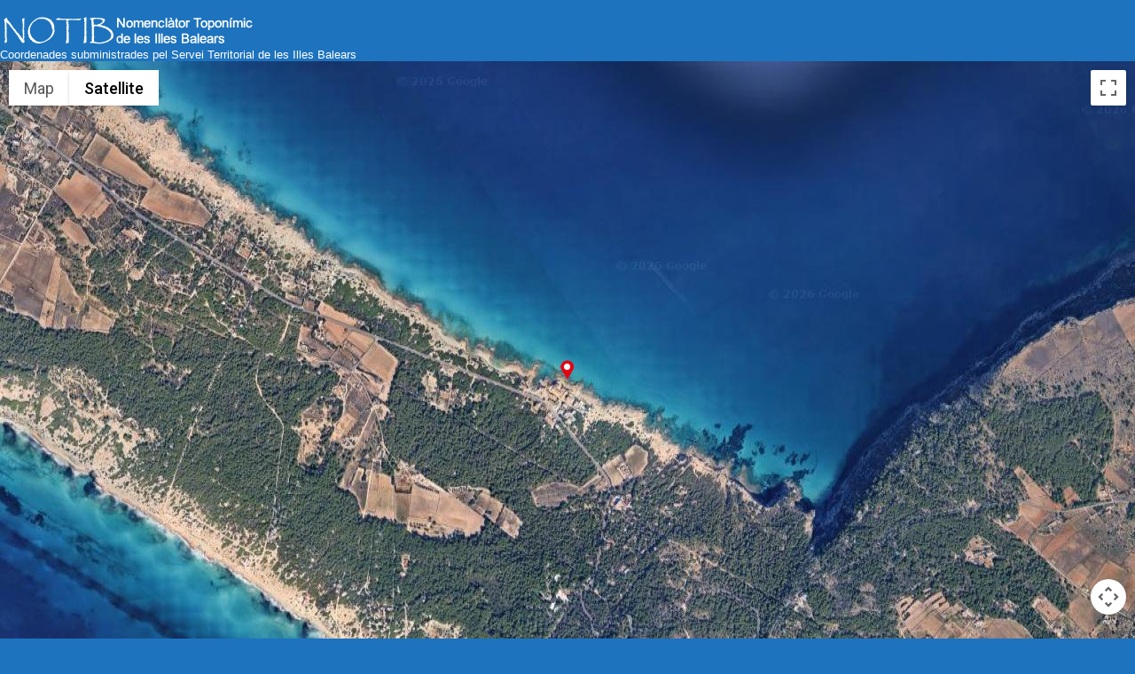

--- FILE ---
content_type: text/html
request_url: https://taller.iec.cat/notib/llocs.asp?toponim=47095
body_size: 1373
content:

<!DOCTYPE html PUBLIC "-//W3C//DTD XHTML 1.0 Transitional//EN" "http://www.w3.org/TR/xhtml1/DTD/xhtml1-transitional.dtd">
<html xmlns="http://www.w3.org/1999/xhtml">
<head><meta name="viewport" content="width=device-width, initial-scale=1.0" />
    <meta http-equiv="Content-Type" content="text/html; charset=iso-8859-1" />
    <title>test</title>
    <style>
    *{ margin: 0; padding: 0; }
    html, body, #map{
	width: 100%;
	height: 100%;
	background-color: #1e73be;
    }
    </style>
   
    <script type="text/javascript"
      src="https://maps.googleapis.com/maps/api/js?key=AIzaSyDuynlQcYkpX1bNNRzZ5XQr8EFMuanaGe0">
    </script><script type="text/javascript" src="http://google-maps-utility-library-v3.googlecode.com/svn/tags/markermanager/1.0/src/markermanager_packed.js"></script>
    <script type="text/javascript" src="http://maps.google.com/maps/api/js?sensor=false&amp;language=es"></script></head><body>
    <script type="text/javascript"> window.onload = function(){
    var popup;
    var n=1;
	
    var options = {
        zoom: 15
        , center: new google.maps.LatLng(38.677714, 1.518132)
        , mapTypeId: google.maps.MapTypeId.SATELLITE
    };
 
    var map = new google.maps.Map(document.getElementById('map'), options);
   
   var place = new Array();
   
   place['<center><p class="Titol_pop">Formentera</p></center>'+' <br/><center><b>SANT FRANCESC DE FORMENTERA</b></center><hr><br><p class="Titol_pop"><center><b>Racó de sa Pedrera d´en Pujada</b></p><br/><i><b></b></i> <p></p></center><br>'] = new google.maps.LatLng(38.677714, 1.518132);

     for(var i in place){
        var marker = new google.maps.Marker({
            position: place[i]
           	, map: map
            , title: 'Cliqueu'
			, title2: i 
          
			, icon: 'https://taller.iec.cat/notib/imatges/lloc2.png'
        });
 
      
 
        google.maps.event.addListener(marker, 'click', function(){
            if(!popup){
                popup = new google.maps.InfoWindow();
				
            }
            var note = '&nbsp;' + this.title2 +'' ;
            popup.setContent(note);
            popup.open(map, this);
			
        })
    }
};</script>



<br />&nbsp;<img src="/notib/imatges/logo.png" width="283" height="32" /><br /><font color="#FFFFFF" size="2" face="Tahoma, Geneva, sans-serif">Coordenades subministrades pel Servei Territorial de les Illes Balears</font><br />
<div id="map"></div>

    </body>
</html>
